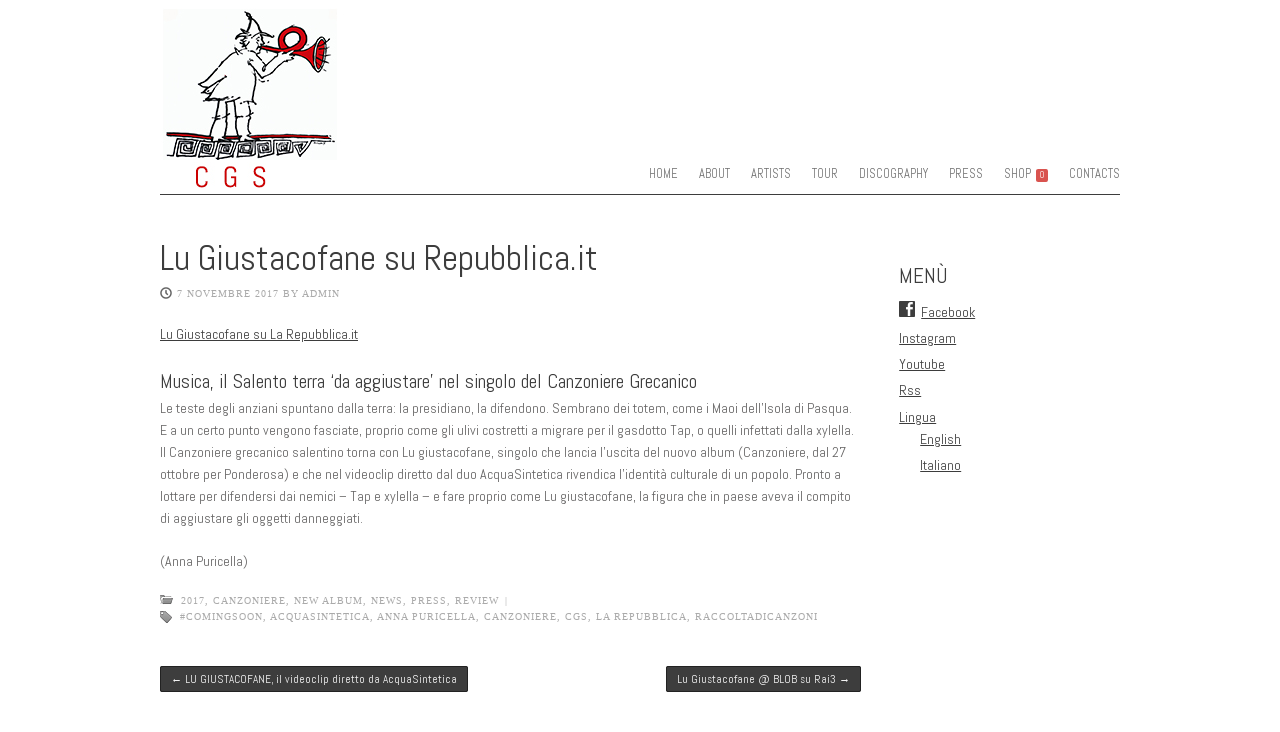

--- FILE ---
content_type: text/html; charset=UTF-8
request_url: https://canzonieregrecanicosalentino.net/lu-giustacofane-su-repubblica-it/
body_size: 9269
content:
<!DOCTYPE html>
<html lang="it-IT">
<head>
<meta charset="UTF-8" />
<meta name="viewport" content="width=device-width" />
<link rel="profile" href="http://gmpg.org/xfn/11" />
<link rel="pingback" href="https://canzonieregrecanicosalentino.net/xmlrpc.php" />

<!--[if lt IE 9]>
<script src="https://canzonieregrecanicosalentino.net/wp-content/themes/albedo%20COPIA/js/html5.js" type="text/javascript"></script>
<![endif]-->

<title>Lu Giustacofane su Repubblica.it &#8211; Canzoniere Grecanico Salentino</title>
<meta name='robots' content='max-image-preview:large' />
<link rel='dns-prefetch' href='//fonts.googleapis.com' />
<link rel="alternate" type="application/rss+xml" title="Canzoniere Grecanico Salentino &raquo; Feed" href="https://canzonieregrecanicosalentino.net/feed/" />
<script type="text/javascript">
/* <![CDATA[ */
window._wpemojiSettings = {"baseUrl":"https:\/\/s.w.org\/images\/core\/emoji\/14.0.0\/72x72\/","ext":".png","svgUrl":"https:\/\/s.w.org\/images\/core\/emoji\/14.0.0\/svg\/","svgExt":".svg","source":{"concatemoji":"https:\/\/canzonieregrecanicosalentino.net\/wp-includes\/js\/wp-emoji-release.min.js?ver=6.4.7"}};
/*! This file is auto-generated */
!function(i,n){var o,s,e;function c(e){try{var t={supportTests:e,timestamp:(new Date).valueOf()};sessionStorage.setItem(o,JSON.stringify(t))}catch(e){}}function p(e,t,n){e.clearRect(0,0,e.canvas.width,e.canvas.height),e.fillText(t,0,0);var t=new Uint32Array(e.getImageData(0,0,e.canvas.width,e.canvas.height).data),r=(e.clearRect(0,0,e.canvas.width,e.canvas.height),e.fillText(n,0,0),new Uint32Array(e.getImageData(0,0,e.canvas.width,e.canvas.height).data));return t.every(function(e,t){return e===r[t]})}function u(e,t,n){switch(t){case"flag":return n(e,"\ud83c\udff3\ufe0f\u200d\u26a7\ufe0f","\ud83c\udff3\ufe0f\u200b\u26a7\ufe0f")?!1:!n(e,"\ud83c\uddfa\ud83c\uddf3","\ud83c\uddfa\u200b\ud83c\uddf3")&&!n(e,"\ud83c\udff4\udb40\udc67\udb40\udc62\udb40\udc65\udb40\udc6e\udb40\udc67\udb40\udc7f","\ud83c\udff4\u200b\udb40\udc67\u200b\udb40\udc62\u200b\udb40\udc65\u200b\udb40\udc6e\u200b\udb40\udc67\u200b\udb40\udc7f");case"emoji":return!n(e,"\ud83e\udef1\ud83c\udffb\u200d\ud83e\udef2\ud83c\udfff","\ud83e\udef1\ud83c\udffb\u200b\ud83e\udef2\ud83c\udfff")}return!1}function f(e,t,n){var r="undefined"!=typeof WorkerGlobalScope&&self instanceof WorkerGlobalScope?new OffscreenCanvas(300,150):i.createElement("canvas"),a=r.getContext("2d",{willReadFrequently:!0}),o=(a.textBaseline="top",a.font="600 32px Arial",{});return e.forEach(function(e){o[e]=t(a,e,n)}),o}function t(e){var t=i.createElement("script");t.src=e,t.defer=!0,i.head.appendChild(t)}"undefined"!=typeof Promise&&(o="wpEmojiSettingsSupports",s=["flag","emoji"],n.supports={everything:!0,everythingExceptFlag:!0},e=new Promise(function(e){i.addEventListener("DOMContentLoaded",e,{once:!0})}),new Promise(function(t){var n=function(){try{var e=JSON.parse(sessionStorage.getItem(o));if("object"==typeof e&&"number"==typeof e.timestamp&&(new Date).valueOf()<e.timestamp+604800&&"object"==typeof e.supportTests)return e.supportTests}catch(e){}return null}();if(!n){if("undefined"!=typeof Worker&&"undefined"!=typeof OffscreenCanvas&&"undefined"!=typeof URL&&URL.createObjectURL&&"undefined"!=typeof Blob)try{var e="postMessage("+f.toString()+"("+[JSON.stringify(s),u.toString(),p.toString()].join(",")+"));",r=new Blob([e],{type:"text/javascript"}),a=new Worker(URL.createObjectURL(r),{name:"wpTestEmojiSupports"});return void(a.onmessage=function(e){c(n=e.data),a.terminate(),t(n)})}catch(e){}c(n=f(s,u,p))}t(n)}).then(function(e){for(var t in e)n.supports[t]=e[t],n.supports.everything=n.supports.everything&&n.supports[t],"flag"!==t&&(n.supports.everythingExceptFlag=n.supports.everythingExceptFlag&&n.supports[t]);n.supports.everythingExceptFlag=n.supports.everythingExceptFlag&&!n.supports.flag,n.DOMReady=!1,n.readyCallback=function(){n.DOMReady=!0}}).then(function(){return e}).then(function(){var e;n.supports.everything||(n.readyCallback(),(e=n.source||{}).concatemoji?t(e.concatemoji):e.wpemoji&&e.twemoji&&(t(e.twemoji),t(e.wpemoji)))}))}((window,document),window._wpemojiSettings);
/* ]]> */
</script>
<style id='wp-emoji-styles-inline-css' type='text/css'>

	img.wp-smiley, img.emoji {
		display: inline !important;
		border: none !important;
		box-shadow: none !important;
		height: 1em !important;
		width: 1em !important;
		margin: 0 0.07em !important;
		vertical-align: -0.1em !important;
		background: none !important;
		padding: 0 !important;
	}
</style>
<link rel='stylesheet' id='wp-block-library-css' href='https://canzonieregrecanicosalentino.net/wp-includes/css/dist/block-library/style.min.css?ver=6.4.7' type='text/css' media='all' />
<style id='classic-theme-styles-inline-css' type='text/css'>
/*! This file is auto-generated */
.wp-block-button__link{color:#fff;background-color:#32373c;border-radius:9999px;box-shadow:none;text-decoration:none;padding:calc(.667em + 2px) calc(1.333em + 2px);font-size:1.125em}.wp-block-file__button{background:#32373c;color:#fff;text-decoration:none}
</style>
<style id='global-styles-inline-css' type='text/css'>
body{--wp--preset--color--black: #000000;--wp--preset--color--cyan-bluish-gray: #abb8c3;--wp--preset--color--white: #ffffff;--wp--preset--color--pale-pink: #f78da7;--wp--preset--color--vivid-red: #cf2e2e;--wp--preset--color--luminous-vivid-orange: #ff6900;--wp--preset--color--luminous-vivid-amber: #fcb900;--wp--preset--color--light-green-cyan: #7bdcb5;--wp--preset--color--vivid-green-cyan: #00d084;--wp--preset--color--pale-cyan-blue: #8ed1fc;--wp--preset--color--vivid-cyan-blue: #0693e3;--wp--preset--color--vivid-purple: #9b51e0;--wp--preset--gradient--vivid-cyan-blue-to-vivid-purple: linear-gradient(135deg,rgba(6,147,227,1) 0%,rgb(155,81,224) 100%);--wp--preset--gradient--light-green-cyan-to-vivid-green-cyan: linear-gradient(135deg,rgb(122,220,180) 0%,rgb(0,208,130) 100%);--wp--preset--gradient--luminous-vivid-amber-to-luminous-vivid-orange: linear-gradient(135deg,rgba(252,185,0,1) 0%,rgba(255,105,0,1) 100%);--wp--preset--gradient--luminous-vivid-orange-to-vivid-red: linear-gradient(135deg,rgba(255,105,0,1) 0%,rgb(207,46,46) 100%);--wp--preset--gradient--very-light-gray-to-cyan-bluish-gray: linear-gradient(135deg,rgb(238,238,238) 0%,rgb(169,184,195) 100%);--wp--preset--gradient--cool-to-warm-spectrum: linear-gradient(135deg,rgb(74,234,220) 0%,rgb(151,120,209) 20%,rgb(207,42,186) 40%,rgb(238,44,130) 60%,rgb(251,105,98) 80%,rgb(254,248,76) 100%);--wp--preset--gradient--blush-light-purple: linear-gradient(135deg,rgb(255,206,236) 0%,rgb(152,150,240) 100%);--wp--preset--gradient--blush-bordeaux: linear-gradient(135deg,rgb(254,205,165) 0%,rgb(254,45,45) 50%,rgb(107,0,62) 100%);--wp--preset--gradient--luminous-dusk: linear-gradient(135deg,rgb(255,203,112) 0%,rgb(199,81,192) 50%,rgb(65,88,208) 100%);--wp--preset--gradient--pale-ocean: linear-gradient(135deg,rgb(255,245,203) 0%,rgb(182,227,212) 50%,rgb(51,167,181) 100%);--wp--preset--gradient--electric-grass: linear-gradient(135deg,rgb(202,248,128) 0%,rgb(113,206,126) 100%);--wp--preset--gradient--midnight: linear-gradient(135deg,rgb(2,3,129) 0%,rgb(40,116,252) 100%);--wp--preset--font-size--small: 13px;--wp--preset--font-size--medium: 20px;--wp--preset--font-size--large: 36px;--wp--preset--font-size--x-large: 42px;--wp--preset--spacing--20: 0.44rem;--wp--preset--spacing--30: 0.67rem;--wp--preset--spacing--40: 1rem;--wp--preset--spacing--50: 1.5rem;--wp--preset--spacing--60: 2.25rem;--wp--preset--spacing--70: 3.38rem;--wp--preset--spacing--80: 5.06rem;--wp--preset--shadow--natural: 6px 6px 9px rgba(0, 0, 0, 0.2);--wp--preset--shadow--deep: 12px 12px 50px rgba(0, 0, 0, 0.4);--wp--preset--shadow--sharp: 6px 6px 0px rgba(0, 0, 0, 0.2);--wp--preset--shadow--outlined: 6px 6px 0px -3px rgba(255, 255, 255, 1), 6px 6px rgba(0, 0, 0, 1);--wp--preset--shadow--crisp: 6px 6px 0px rgba(0, 0, 0, 1);}:where(.is-layout-flex){gap: 0.5em;}:where(.is-layout-grid){gap: 0.5em;}body .is-layout-flow > .alignleft{float: left;margin-inline-start: 0;margin-inline-end: 2em;}body .is-layout-flow > .alignright{float: right;margin-inline-start: 2em;margin-inline-end: 0;}body .is-layout-flow > .aligncenter{margin-left: auto !important;margin-right: auto !important;}body .is-layout-constrained > .alignleft{float: left;margin-inline-start: 0;margin-inline-end: 2em;}body .is-layout-constrained > .alignright{float: right;margin-inline-start: 2em;margin-inline-end: 0;}body .is-layout-constrained > .aligncenter{margin-left: auto !important;margin-right: auto !important;}body .is-layout-constrained > :where(:not(.alignleft):not(.alignright):not(.alignfull)){max-width: var(--wp--style--global--content-size);margin-left: auto !important;margin-right: auto !important;}body .is-layout-constrained > .alignwide{max-width: var(--wp--style--global--wide-size);}body .is-layout-flex{display: flex;}body .is-layout-flex{flex-wrap: wrap;align-items: center;}body .is-layout-flex > *{margin: 0;}body .is-layout-grid{display: grid;}body .is-layout-grid > *{margin: 0;}:where(.wp-block-columns.is-layout-flex){gap: 2em;}:where(.wp-block-columns.is-layout-grid){gap: 2em;}:where(.wp-block-post-template.is-layout-flex){gap: 1.25em;}:where(.wp-block-post-template.is-layout-grid){gap: 1.25em;}.has-black-color{color: var(--wp--preset--color--black) !important;}.has-cyan-bluish-gray-color{color: var(--wp--preset--color--cyan-bluish-gray) !important;}.has-white-color{color: var(--wp--preset--color--white) !important;}.has-pale-pink-color{color: var(--wp--preset--color--pale-pink) !important;}.has-vivid-red-color{color: var(--wp--preset--color--vivid-red) !important;}.has-luminous-vivid-orange-color{color: var(--wp--preset--color--luminous-vivid-orange) !important;}.has-luminous-vivid-amber-color{color: var(--wp--preset--color--luminous-vivid-amber) !important;}.has-light-green-cyan-color{color: var(--wp--preset--color--light-green-cyan) !important;}.has-vivid-green-cyan-color{color: var(--wp--preset--color--vivid-green-cyan) !important;}.has-pale-cyan-blue-color{color: var(--wp--preset--color--pale-cyan-blue) !important;}.has-vivid-cyan-blue-color{color: var(--wp--preset--color--vivid-cyan-blue) !important;}.has-vivid-purple-color{color: var(--wp--preset--color--vivid-purple) !important;}.has-black-background-color{background-color: var(--wp--preset--color--black) !important;}.has-cyan-bluish-gray-background-color{background-color: var(--wp--preset--color--cyan-bluish-gray) !important;}.has-white-background-color{background-color: var(--wp--preset--color--white) !important;}.has-pale-pink-background-color{background-color: var(--wp--preset--color--pale-pink) !important;}.has-vivid-red-background-color{background-color: var(--wp--preset--color--vivid-red) !important;}.has-luminous-vivid-orange-background-color{background-color: var(--wp--preset--color--luminous-vivid-orange) !important;}.has-luminous-vivid-amber-background-color{background-color: var(--wp--preset--color--luminous-vivid-amber) !important;}.has-light-green-cyan-background-color{background-color: var(--wp--preset--color--light-green-cyan) !important;}.has-vivid-green-cyan-background-color{background-color: var(--wp--preset--color--vivid-green-cyan) !important;}.has-pale-cyan-blue-background-color{background-color: var(--wp--preset--color--pale-cyan-blue) !important;}.has-vivid-cyan-blue-background-color{background-color: var(--wp--preset--color--vivid-cyan-blue) !important;}.has-vivid-purple-background-color{background-color: var(--wp--preset--color--vivid-purple) !important;}.has-black-border-color{border-color: var(--wp--preset--color--black) !important;}.has-cyan-bluish-gray-border-color{border-color: var(--wp--preset--color--cyan-bluish-gray) !important;}.has-white-border-color{border-color: var(--wp--preset--color--white) !important;}.has-pale-pink-border-color{border-color: var(--wp--preset--color--pale-pink) !important;}.has-vivid-red-border-color{border-color: var(--wp--preset--color--vivid-red) !important;}.has-luminous-vivid-orange-border-color{border-color: var(--wp--preset--color--luminous-vivid-orange) !important;}.has-luminous-vivid-amber-border-color{border-color: var(--wp--preset--color--luminous-vivid-amber) !important;}.has-light-green-cyan-border-color{border-color: var(--wp--preset--color--light-green-cyan) !important;}.has-vivid-green-cyan-border-color{border-color: var(--wp--preset--color--vivid-green-cyan) !important;}.has-pale-cyan-blue-border-color{border-color: var(--wp--preset--color--pale-cyan-blue) !important;}.has-vivid-cyan-blue-border-color{border-color: var(--wp--preset--color--vivid-cyan-blue) !important;}.has-vivid-purple-border-color{border-color: var(--wp--preset--color--vivid-purple) !important;}.has-vivid-cyan-blue-to-vivid-purple-gradient-background{background: var(--wp--preset--gradient--vivid-cyan-blue-to-vivid-purple) !important;}.has-light-green-cyan-to-vivid-green-cyan-gradient-background{background: var(--wp--preset--gradient--light-green-cyan-to-vivid-green-cyan) !important;}.has-luminous-vivid-amber-to-luminous-vivid-orange-gradient-background{background: var(--wp--preset--gradient--luminous-vivid-amber-to-luminous-vivid-orange) !important;}.has-luminous-vivid-orange-to-vivid-red-gradient-background{background: var(--wp--preset--gradient--luminous-vivid-orange-to-vivid-red) !important;}.has-very-light-gray-to-cyan-bluish-gray-gradient-background{background: var(--wp--preset--gradient--very-light-gray-to-cyan-bluish-gray) !important;}.has-cool-to-warm-spectrum-gradient-background{background: var(--wp--preset--gradient--cool-to-warm-spectrum) !important;}.has-blush-light-purple-gradient-background{background: var(--wp--preset--gradient--blush-light-purple) !important;}.has-blush-bordeaux-gradient-background{background: var(--wp--preset--gradient--blush-bordeaux) !important;}.has-luminous-dusk-gradient-background{background: var(--wp--preset--gradient--luminous-dusk) !important;}.has-pale-ocean-gradient-background{background: var(--wp--preset--gradient--pale-ocean) !important;}.has-electric-grass-gradient-background{background: var(--wp--preset--gradient--electric-grass) !important;}.has-midnight-gradient-background{background: var(--wp--preset--gradient--midnight) !important;}.has-small-font-size{font-size: var(--wp--preset--font-size--small) !important;}.has-medium-font-size{font-size: var(--wp--preset--font-size--medium) !important;}.has-large-font-size{font-size: var(--wp--preset--font-size--large) !important;}.has-x-large-font-size{font-size: var(--wp--preset--font-size--x-large) !important;}
.wp-block-navigation a:where(:not(.wp-element-button)){color: inherit;}
:where(.wp-block-post-template.is-layout-flex){gap: 1.25em;}:where(.wp-block-post-template.is-layout-grid){gap: 1.25em;}
:where(.wp-block-columns.is-layout-flex){gap: 2em;}:where(.wp-block-columns.is-layout-grid){gap: 2em;}
.wp-block-pullquote{font-size: 1.5em;line-height: 1.6;}
</style>
<link rel='stylesheet' id='sell_media_search_form_frontend-css' href='https://canzonieregrecanicosalentino.net/wp-content/plugins/sell-media/gutenberg/css/frontend-index.css?ver=6.4.7' type='text/css' media='all' />
<link rel='stylesheet' id='url-shortify-css' href='https://canzonieregrecanicosalentino.net/wp-content/plugins/url-shortify/lite/dist/styles/url-shortify.css?ver=1.10.6' type='text/css' media='all' />
<link rel='stylesheet' id='style-css' href='https://canzonieregrecanicosalentino.net/wp-content/themes/albedo%20COPIA/style.css?ver=1.3.2.6.1' type='text/css' media='all' />
<link rel='stylesheet' id='flexslider-css' href='https://canzonieregrecanicosalentino.net/wp-content/themes/albedo%20COPIA/js/flexSlider/flexslider.css?ver=6.4.7' type='text/css' media='all' />
<link rel='stylesheet' id='gpp-alt-style-css' href='https://canzonieregrecanicosalentino.net/wp-content/themes/albedo%20COPIA/css/light.css?ver=6.4.7' type='text/css' media='all' />
<link rel='stylesheet' id='gpp-custom-fonts-css' href='https://fonts.googleapis.com/css?family=Abel%3A400&#038;ver=6.4.7' type='text/css' media='all' />
<link rel='stylesheet' id='dashicons-css' href='https://canzonieregrecanicosalentino.net/wp-includes/css/dashicons.min.css?ver=6.4.7' type='text/css' media='all' />
<link rel='stylesheet' id='sell_media-css' href='https://canzonieregrecanicosalentino.net/wp-content/plugins/sell-media/css/sell_media.css?ver=2.5.8.5' type='text/css' media='all' />
<link rel='stylesheet' id='sell_media_style-css' href='https://canzonieregrecanicosalentino.net/wp-content/plugins/sell-media/css/sell_media-light.css?ver=2.5.8.5' type='text/css' media='all' />
<script type="text/javascript" src="https://canzonieregrecanicosalentino.net/wp-includes/js/jquery/jquery.min.js?ver=3.7.1" id="jquery-core-js"></script>
<script type="text/javascript" src="https://canzonieregrecanicosalentino.net/wp-includes/js/jquery/jquery-migrate.min.js?ver=3.4.1" id="jquery-migrate-js"></script>
<script type="text/javascript" id="url-shortify-js-extra">
/* <![CDATA[ */
var usParams = {"ajaxurl":"https:\/\/canzonieregrecanicosalentino.net\/wp-admin\/admin-ajax.php"};
/* ]]> */
</script>
<script type="text/javascript" src="https://canzonieregrecanicosalentino.net/wp-content/plugins/url-shortify/lite/dist/scripts/url-shortify.js?ver=1.10.6" id="url-shortify-js"></script>
<script type="text/javascript" id="albedo_scripts-js-extra">
/* <![CDATA[ */
var albedo = {"ajaxurl":"https:\/\/canzonieregrecanicosalentino.net\/wp-admin\/admin-ajax.php","ajaxnonce":"434cf61bb0"};
/* ]]> */
</script>
<script type="text/javascript" src="https://canzonieregrecanicosalentino.net/wp-content/themes/albedo%20COPIA/js/scripts.js?ver=1.3.2.6.1" id="albedo_scripts-js"></script>
<script type="text/javascript" src="https://canzonieregrecanicosalentino.net/wp-content/themes/albedo%20COPIA/js/jquery.sharrre-1.3.4.min.js?ver=1.3.2.6.1" id="albedo-sharrre-js"></script>
<script type="text/javascript" src="https://canzonieregrecanicosalentino.net/wp-content/plugins/sell-media/js/jquery.cookie.js?ver=2.5.8.5" id="sell_media_jquery_cookie-js"></script>
<script type="text/javascript" id="sell_media-js-extra">
/* <![CDATA[ */
var sell_media = {"ajaxurl":"https:\/\/canzonieregrecanicosalentino.net\/wp-admin\/admin-ajax.php","pluginurl":"https:\/\/canzonieregrecanicosalentino.net\/wp-content\/plugins\/sell-media\/sell-media.php","site_name":"Canzoniere Grecanico Salentino","site_url":"https:\/\/canzonieregrecanicosalentino.net","checkout_url":"https:\/\/canzonieregrecanicosalentino.net\/items-2\/","currency_symbol":"EUR","dashboard_page":"","error":{"email_exists":"Spiacente che l'indirizzo email esiste gi\u00e0 o non \u00e8 valido"},"sandbox":"","paypal_email":"cgsitaly@gmail.com","thanks_page":"https:\/\/canzonieregrecanicosalentino.net\/items-2\/","listener_url":"https:\/\/canzonieregrecanicosalentino.net\/index.php?sell_media-listener=IPN","added_to_cart":"Aggiunto! <a href='https:\/\/canzonieregrecanicosalentino.net\/items-2\/' class='cart'>Checkout adesso<\/a>!","cart_labels":{"name":"Nome","size":"Dimensioni foto in pixel","license":"Liberatoria","price":"Immagine originale","qty":"Qt.","sub_total":"Totale parziale"},"cart_style":"table","tax":"0","tax_display":"exclusive","shipping":"2","cart_error":"Si \u00e8 verificato un errore durante il caricamento dei dati nel carrello. Si prega di contattare il proprietario del sito.","checkout_text":"Checkout Adesso","checkout_wait_text":"Attendi prego...","remove_text":"Rimuovi","save_text":"Metti nel Visore","currencies":{"USD":{"name":"USD","title":"Dollaro USA (&#36;)","symbol":"&#36;"},"EUR":{"name":"EUR","title":"EURO  (&euro;)","symbol":"&euro;"},"GBP":{"name":"GBP","title":"Sterlina (&pound;)","symbol":"&pound;"},"AUD":{"name":"AUD","title":"Dollaro Australiano (&#36;)","symbol":"&#36;"},"BRL":{"name":"BRL","title":"Real Brasile","symbol":"R&#36;"},"CAD":{"name":"CAD","title":"Dollaro Canadese (&#36;)","symbol":"&#36;"},"CZK":{"name":"CZK","title":"Corona ceca (&#75;&#269;)","symbol":"&#75;&#269;"},"DKK":{"name":"DKK","title":"Corona danese","symbol":"DKK"},"HKD":{"name":"HKD","title":"Dollaro di Hong Kong (&#36;)","symbol":"&#36;"},"HUF":{"name":"HUF","title":"Fiorino ungherese","symbol":"HUF"},"ILS":{"name":"ILS","title":"Shekel israeliano","symbol":"ILS"},"JPY":{"name":"JPY","title":"Yen Giapponese (&yen;)","symbol":"&yen;"},"MYR":{"name":"MYR","title":"Ringgit malese","symbol":"RM"},"MXN":{"name":"MXN","title":"Peso Messicano(&#36;)","symbol":"&#36;"},"NZD":{"name":"NZD","title":"Dollaro Neozelandese (&#36;)","symbol":"&#36;"},"NOK":{"name":"NOK","title":"Corona norvegese","symbol":"kr"},"PHP":{"name":"PHP","title":"Peso filippino","symbol":"PHP"},"PLN":{"name":"PLN","title":"Zloty polacco","symbol":"PLN"},"RUB":{"name":"RUB","title":"Russian Ruble (&#x20bd;)","symbol":"&#x20bd;"},"SGD":{"name":"SGD","title":"Dollaro di Singapore (&#36;)","symbol":"&#36;"},"SEK":{"name":"SEK","title":"Corona Svedese","symbol":"SEK"},"CHF":{"name":"CHF","title":"Franco Svizzero","symbol":"CHF"},"TWD":{"name":"TWD","title":"Nuovo Dollaro di Taiwan","symbol":"TWD"},"THB":{"name":"THB","title":"Baht thailandese","symbol":"THB"},"TRY":{"name":"TRY","title":"Lira Turca (TRY)","symbol":"TL"},"ZAR":{"name":"ZAR","title":"South African rand (R)","symbol":"R"}},"thumbnail_layout":"sell-media-three-col","_nonce":"6685eee5c8"};
var sell_media_paypal_obj = {"paypal_nonce":"f7b5e27bd6"};
/* ]]> */
</script>
<script type="text/javascript" src="https://canzonieregrecanicosalentino.net/wp-content/plugins/sell-media/js/sell_media.js?ver=2.5.8.5" id="sell_media-js"></script>
<link rel="https://api.w.org/" href="https://canzonieregrecanicosalentino.net/wp-json/" /><link rel="alternate" type="application/json" href="https://canzonieregrecanicosalentino.net/wp-json/wp/v2/posts/2761" /><link rel="EditURI" type="application/rsd+xml" title="RSD" href="https://canzonieregrecanicosalentino.net/xmlrpc.php?rsd" />
<meta name="generator" content="WordPress 6.4.7" />
<link rel='shortlink' href='https://canzonieregrecanicosalentino.net/?p=2761' />
<link rel="alternate" type="application/json+oembed" href="https://canzonieregrecanicosalentino.net/wp-json/oembed/1.0/embed?url=https%3A%2F%2Fcanzonieregrecanicosalentino.net%2Flu-giustacofane-su-repubblica-it%2F" />
<link rel="alternate" type="text/xml+oembed" href="https://canzonieregrecanicosalentino.net/wp-json/oembed/1.0/embed?url=https%3A%2F%2Fcanzonieregrecanicosalentino.net%2Flu-giustacofane-su-repubblica-it%2F&#038;format=xml" />
<meta name="generator" content="Sell Media v2.5.8.5" />
    <style type="text/css">
.qtranxs_flag_en {background-image: url(https://canzonieregrecanicosalentino.net/wp-content/plugins/qtranslate/flags/gb.png); background-repeat: no-repeat;}
.qtranxs_flag_it {background-image: url(https://canzonieregrecanicosalentino.net/wp-content/plugins/qtranslate/flags/it.png); background-repeat: no-repeat;}
</style>
<link hreflang="en" href="https://canzonieregrecanicosalentino.net/lu-giustacofane-su-repubblica-it/?lang=en" rel="alternate" />
<link hreflang="it" href="https://canzonieregrecanicosalentino.net/lu-giustacofane-su-repubblica-it/?lang=it" rel="alternate" />
<link hreflang="x-default" href="https://canzonieregrecanicosalentino.net/lu-giustacofane-su-repubblica-it/" rel="alternate" />
<meta name="generator" content="qTranslate-X 3.4.6.8" />
<link rel="shortcut icon" href="https://canzonieregrecanicosalentino.net/wp-content/uploads/2015/12/new-omino2-.jpg" />
<!-- BeginHeader --><link rel="stylesheet" type="text/css" href="https://fonts.googleapis.com/css?family=Abel:400" /><!-- EndHeader -->
<meta name="ps_configurator" content="thmNm=Albedo;thmVsn=1.3.2.6.1;thmFmly=albedo COPIA;hd_bgn=BeginHeader;hd_end=EndHeader;ft_bgn=BeginFooter;ft_end=EndFooter;scptInc=https://ajax.googleapis.com/ajax/libs/jquery/1.7.2/jquery.min.js;scptInc=//html5shiv.googlecode.com/svn/trunk/html5.js;scptInc=https://canzonieregrecanicosalentino.net/wp-content/themes/albedo%20COPIA/js/small-menu.js;lnkInc=https://canzonieregrecanicosalentino.net/wp-content/themes/albedo%20COPIA/style.css;lnkInc=https://canzonieregrecanicosalentino.net/wp-content/themes/albedo%20COPIA/css/light.css" />
<link rel="canonical" href="https://canzonieregrecanicosalentino.net/lu-giustacofane-su-repubblica-it/" />
<!-- BeginHeader --><style type="text/css">h1, h2, h3, h4, h5, h6, ul.menu li a { font-family: 'Abel'; }body, p, textarea, input, h2.site-description { font-family: 'Abel'; }</style><!-- EndHeader --><!-- BeginHeader --><style type="text/css">
#commentform {
display: none;
}
#respond h3 {
display: none;
}
body {
background: white;
}

.home-slide-title { 
margin-top: -76px;
color: white;
}

</style><!-- EndHeader --><style>.shorten_url { 
	   padding: 10px 10px 10px 10px ; 
	   border: 1px solid #AAAAAA ; 
	   background-color: #EEEEEE ;
}</style></head>

<body class="post-template-default single single-post postid-2761 single-format-standard sell-media-single-two-col theme-albedo browser-chrome has-sidebar">
<!-- BeginHeader -->
<div id="page" class="hfeed site container">
        <header id="masthead" class="site-header" role="banner">
        <hgroup>
                        <div class="clear"></div>
            <span class="underline logo-underline">
                <h1 class="site-title">
                    <a href="https://canzonieregrecanicosalentino.net/" title="Canzoniere Grecanico Salentino" rel="home">
                                                <img class="sitetitle" src="https://canzonieregrecanicosalentino.net/wp-content/uploads/2019/05/Senza-titolo-2.6.png" alt="Canzoniere Grecanico Salentino" />
                                            </a>
                </h1>
            </span>
            <div class="clear"></div>
            <nav role="navigation" class="site-navigation main-navigation">
                <h1 class="assistive-text">Menu</h1>
                <div class="assistive-text skip-link"><a href="#content" title="Skip to content">Skip to content</a></div>

                <div class="menu-menu-principale-container"><ul id="menu-menu-principale" class="menu"><li id="menu-item-54" class="menu-item menu-item-type-custom menu-item-object-custom menu-item-home menu-item-54"><a href="https://canzonieregrecanicosalentino.net/">HOME</a></li>
<li id="menu-item-53" class="menu-item menu-item-type-post_type menu-item-object-page menu-item-53"><a href="https://canzonieregrecanicosalentino.net/about/">ABOUT</a></li>
<li id="menu-item-2274" class="menu-item menu-item-type-taxonomy menu-item-object-pcategory menu-item-2274"><a href="https://canzonieregrecanicosalentino.net/pcategory/artists/">ARTISTS</a></li>
<li id="menu-item-87" class="menu-item menu-item-type-post_type menu-item-object-page menu-item-87"><a href="https://canzonieregrecanicosalentino.net/tour/">TOUR</a></li>
<li id="menu-item-52" class="menu-item menu-item-type-post_type menu-item-object-page menu-item-52"><a href="https://canzonieregrecanicosalentino.net/discography/">DISCOGRAPHY</a></li>
<li id="menu-item-93" class="menu-item menu-item-type-post_type menu-item-object-page menu-item-93"><a href="https://canzonieregrecanicosalentino.net/press/">PRESS</a></li>
<li id="menu-item-169" class="menu-item menu-item-type-post_type menu-item-object-page menu-item-169 checkout-qty"><a href="https://canzonieregrecanicosalentino.net/items-2/">SHOP</a></li>
<li id="menu-item-50" class="menu-item menu-item-type-post_type menu-item-object-page menu-item-50"><a href="https://canzonieregrecanicosalentino.net/contact/">CONTACTS</a></li>
</ul></div>            </nav>

        </hgroup>

    </header><!-- #masthead .site-header -->

    <div id="main">
    <!-- EndHeader -->	<div id="primary" class="site-content">
		<div id="content" role="main">
		
			
<article id="post-2761" class="post-2761 post type-post status-publish format-standard has-post-thumbnail hentry category-238 category-canzoniere category-new-album category-news category-press1 category-review tag-comingsoon tag-acquasintetica tag-anna-puricella tag-canzoniere tag-cgs tag-la-repubblica tag-raccoltadicanzoni 2017 canzoniere new-album news press1 review">
	<header class="entry-header">
		<h1 class="entry-title"><a href="https://canzonieregrecanicosalentino.net/lu-giustacofane-su-repubblica-it/" title="Permalink to Lu Giustacofane su Repubblica.it" rel="bookmark">Lu Giustacofane su Repubblica.it</a></h1>

				<div class="entry-meta">
			<span class="time-icon"></span><a href="https://canzonieregrecanicosalentino.net/lu-giustacofane-su-repubblica-it/" title="16:20" rel="bookmark"><time class="entry-date" datetime="2017-11-07T16:20:13+00:00" pubdate> 7 novembre 2017</time></a><span class="byline"> by <span class="author vcard"><a class="url fn n" href="https://canzonieregrecanicosalentino.net/author/admin/" title="View all posts by admin" rel="author">admin</a></span></span>		</div><!-- .entry-meta -->
			</header><!-- .entry-header -->

		<div class="entry-content">
		<p><a href="http://video.repubblica.it/edizione/bari/musica-il-salento-terra-da-aggiustare-nel-singolo-del-canzoniere-grecanico/285979/286600" target="_blank" rel="noopener">Lu Giustacofane su La Repubblica.it</a></p>
<h3></h3>
<h3>Musica, il Salento terra &#8216;da aggiustare&#8217; nel singolo del Canzoniere Grecanico</h3>
<p>Le teste degli anziani spuntano dalla terra: la presidiano, la difendono. Sembrano dei totem, come i Maoi dell&#8217;Isola di Pasqua. E a un certo punto vengono fasciate, proprio come gli ulivi costretti a migrare per il gasdotto Tap, o quelli infettati dalla xylella. Il Canzoniere grecanico salentino torna con Lu giustacofane, singolo che lancia l&#8217;uscita del nuovo album (Canzoniere, dal 27 ottobre per Ponderosa) e che nel videoclip diretto dal duo AcquaSintetica rivendica l&#8217;identità culturale di un popolo. Pronto a lottare per difendersi dai nemici &#8211; Tap e xylella &#8211; e fare proprio come Lu giustacofane, la figura che in paese aveva il compito di aggiustare gli oggetti danneggiati.</p>
<p>(Anna Puricella)</p>
			</div><!-- .entry-content -->
	
	<footer class="entry-meta">
								<span class="cat-links">
				<span class="cat-icon"></span> <a href="https://canzonieregrecanicosalentino.net/archive/2017/" rel="category tag">2017</a>, <a href="https://canzonieregrecanicosalentino.net/archive/canzoniere/" rel="category tag">Canzoniere</a>, <a href="https://canzonieregrecanicosalentino.net/archive/new-album/" rel="category tag">New Album</a>, <a href="https://canzonieregrecanicosalentino.net/archive/news/" rel="category tag">News</a>, <a href="https://canzonieregrecanicosalentino.net/archive/press1/" rel="category tag">Press</a>, <a href="https://canzonieregrecanicosalentino.net/archive/review/" rel="category tag">Review</a>			</span>
			
						<span class="sep"> | </span>
			<span class="tag-links">
				<span class="tag-icon"></span> <a href="https://canzonieregrecanicosalentino.net/archive/comingsoon/" rel="tag">#comingsoon</a>, <a href="https://canzonieregrecanicosalentino.net/archive/acquasintetica/" rel="tag">acquasintetica</a>, <a href="https://canzonieregrecanicosalentino.net/archive/anna-puricella/" rel="tag">anna puricella</a>, <a href="https://canzonieregrecanicosalentino.net/archive/canzoniere/" rel="tag">canzoniere</a>, <a href="https://canzonieregrecanicosalentino.net/archive/cgs/" rel="tag">CGS</a>, <a href="https://canzonieregrecanicosalentino.net/archive/la-repubblica/" rel="tag">La Repubblica</a>, <a href="https://canzonieregrecanicosalentino.net/archive/raccoltadicanzoni/" rel="tag">raccoltadicanzoni</a>			</span>
					
		
			</footer><!-- #entry-meta -->
</article><!-- #post-2761 -->

			    <nav role="navigation" id="nav-below" class="site-navigation post-navigation">
        <h1 class="assistive-text">Post navigation</h1>

    
        <div class="nav-previous"><a href="https://canzonieregrecanicosalentino.net/lu-giustacofane-il-videoclip-diretto-da-acquasintetica/" rel="prev"><span class="meta-nav">&larr;</span> LU GIUSTACOFANE, il videoclip diretto da AcquaSintetica</a></div>        <div class="nav-next"><a href="https://canzonieregrecanicosalentino.net/lu-giustacofane-blob-su-rai3/" rel="next">Lu Giustacofane @ BLOB su Rai3 <span class="meta-nav">&rarr;</span></a></div>
    
    </nav><!-- #nav-below -->
    
			
		
		</div><!-- #content -->
	</div><!-- #primary .site-content -->

					<section id="secondary" class="widget-area" role="complementary">
			<aside id="sidebar" class="widget">
				<aside id="nav_menu-2" class="widget widget_nav_menu"><h3 class="widget-title">Menù</h3><div class="menu-top-menu-container"><ul id="menu-top-menu" class="menu"><li id="menu-item-507" class="facebook menu-item menu-item-type-custom menu-item-object-custom menu-item-507"><a href="http://www.facebook.com/canzonieregs">Facebook</a></li>
<li id="menu-item-508" class="instagram menu-item menu-item-type-custom menu-item-object-custom menu-item-508"><a href="http://www.instagram.com/cgs_canzoniere">Instagram</a></li>
<li id="menu-item-513" class="Youtube menu-item menu-item-type-custom menu-item-object-custom menu-item-513"><a href="http://www.youtube.com/c/CanzoniereGrecanicoSalentino">Youtube</a></li>
<li id="menu-item-509" class="rss menu-item menu-item-type-custom menu-item-object-custom menu-item-509"><a href="https://canzonieregrecanicosalentino.net/feed/">Rss</a></li>
<li id="menu-item-495" class="qtranxs-lang-menu qtranxs-lang-menu-it menu-item menu-item-type-custom menu-item-object-custom menu-item-has-children menu-item-495"><a title="Italiano" href="#">Lingua</a>
<ul class="sub-menu">
	<li id="menu-item-514" class="qtranxs-lang-menu-item qtranxs-lang-menu-item-en menu-item menu-item-type-custom menu-item-object-custom menu-item-514"><a title="English" href="https://canzonieregrecanicosalentino.net/lu-giustacofane-su-repubblica-it/?lang=en">English</a></li>
	<li id="menu-item-515" class="qtranxs-lang-menu-item qtranxs-lang-menu-item-it menu-item menu-item-type-custom menu-item-object-custom menu-item-515"><a title="Italiano" href="https://canzonieregrecanicosalentino.net/lu-giustacofane-su-repubblica-it/?lang=it">Italiano</a></li>
</ul>
</li>
</ul></div></aside>			</aside>
		</section><!-- #secondary .widget-area -->
			    <!-- BeginFooter -->
	</div><!-- #main -->
	</div><!-- #page .hfeed .site -->

	<div id="footer-wrap">

	<footer id="colophon" class="site-footer container" role="contentinfo">
                    <div id="footer-widgets" class="three">
                                                    <aside id="widget-2" class="widget-2">
                        <div class="widget"><h3 class="widget-title"><span>&#8211;</span></h3>			<div class="textwidget"><p>Ponderosa Music and Art<br />
Concerts, Label and Booking<br />
+39 02 48194128<br />
giuseppe@ponderosa.it</p>
</div>
		</div>                    </aside>
                                                    <aside id="widget-3" class="widget-3">
                        <div class="widget">			<div class="textwidget"></div>
		</div>                    </aside>
                				                    <aside id="widget-4" class="widget4">
                        <div class="widget"><h3 class="widget-title"><span>Follow us</span></h3><div class="menu-footer-menu-2-container"><ul id="menu-footer-menu-2" class="menu"><li id="menu-item-2163" class="menu-item menu-item-type-custom menu-item-object-custom menu-item-2163"><a href="https://www.facebook.com/canzonieregs">facebook</a></li>
<li id="menu-item-2164" class="menu-item menu-item-type-custom menu-item-object-custom menu-item-2164"><a href="https://twitter.com/canzonieregs">twitter</a></li>
<li id="menu-item-2166" class="menu-item menu-item-type-custom menu-item-object-custom menu-item-2166"><a href="http://www.instagram.com/cgs_canzoniere">instagram</a></li>
<li id="menu-item-2165" class="menu-item menu-item-type-custom menu-item-object-custom menu-item-2165"><a href="http://www.youtube.com/c/CanzoniereGrecanicoSalentino">youtube</a></li>
<li id="menu-item-2167" class="menu-item menu-item-type-custom menu-item-object-custom menu-item-2167"><a href="https://vimeo.com/canzonieregrecanicos">vimeo</a></li>
<li id="menu-item-2168" class="menu-item menu-item-type-custom menu-item-object-custom menu-item-2168"><a href="https://soundcloud.com/canzoniere-g-s">soundcloud</a></li>
</ul></div></div>                    </aside>
                            </div><!-- end #footer-widgets -->
        
		<div class="site-info">
						<a href="http://wordpress.org/" title="A Semantic Personal Publishing Platform" rel="generator">Powered by WordPress</a>
			<span class="sep"> | </span>
			Theme: <a href="http://www.canzonieregrecanicosalentino.net/" title="Albedo WordPress Theme">Copyright © 2015 Canzoniere Grecanico Salentino </a> by <a href="http://www.canzonieregrecanicosalentino.net/">- P.I. 04159750753</a>.		</div><!-- .site-info -->
	</footer><!-- .site-footer .site-footer -->
	</div><!-- #footer-wrap -->
    <!-- EndFooter -->

			<div id="sell-media-dialog-box" class="sell-media-dialog-box">
				<div id="sell-media-dialog-box-target">
				<a href="javascript:void(0);" class="sell-media-dialog-box-prev sell-media-dialog-box-arrow"><span class="dashicons dashicons-arrow-left-alt2"></span></a>
					<div class="sell-media-dialog-box-content">
					</div>
				<a href="javascript:void(0);" class="sell-media-dialog-box-next sell-media-dialog-box-arrow"><span class="dashicons dashicons-arrow-right-alt2"></span></a>
				</div>
				<span class="close">&times;</span>
			</div>
				<style>
			:root {
				-webkit-user-select: none;
				-webkit-touch-callout: none;
				-ms-user-select: none;
				-moz-user-select: none;
				user-select: none;
			}
		</style>
		<script type="text/javascript">
			/*<![CDATA[*/
			document.oncontextmenu = function(event) {
				if (event.target.tagName != 'INPUT' && event.target.tagName != 'TEXTAREA') {
					event.preventDefault();
				}
			};
			document.ondragstart = function() {
				if (event.target.tagName != 'INPUT' && event.target.tagName != 'TEXTAREA') {
					event.preventDefault();
				}
			};
			/*]]>*/
		</script>
		<script type="text/javascript" src="https://canzonieregrecanicosalentino.net/wp-content/themes/albedo%20COPIA/js/small-menu.js?ver=1.3.2.6.1" id="small-menu-js"></script>

</body>
</html>

--- FILE ---
content_type: text/css
request_url: https://canzonieregrecanicosalentino.net/wp-content/themes/albedo%20COPIA/style.css?ver=1.3.2.6.1
body_size: 9043
content:
/*
Theme Name: Albedo
Theme URI: http://graphpaperpress.com/themes/albedo/
Author: Graph Paper Press
Author URI: http://graphpaperpress.com/
Description: A theme to showcase your photographs
Version: 1.3.2.6.1
License: GNU General Public License, V2
License URI: license.txt
Text Domain: albedo
Domain Path: /languages/
Tags: two-columns, custom-menu, sticky-post, post-formats
*/

/* =Reset
-------------------------------------------------------------- */

html, body, div, span, applet, object, iframe,
h1, h2, h3, h4, h5, h6, p, blockquote, pre,
a, abbr, acronym, address, big, cite, code,
del, dfn, em, font, ins, kbd, q, s, samp,
small, strike, strong, sub, sup, tt, var,
dl, dt, dd, ol, ul, li,
fieldset, form, label, legend,
table, caption, tbody, tfoot, thead, tr, th, td {
    border: 0;
    font-family: inherit;
    font-size: 100%;
    font-style: inherit;
    font-weight: inherit;
    margin: 0;
    outline: 0;
    padding: 0;
    vertical-align: baseline;
    word-wrap: break-word;
}
html {
    font-size: 62.5%; /* Corrects text resizing oddly in IE6/7 when body font-size is set using em units http://clagnut.com/blog/348/#c790 */
    overflow-y: scroll; /* Keeps page centred in all browsers regardless of content height */
    -webkit-text-size-adjust: 100%; /* Prevents iOS text size adjust after orientation change, without disabling user zoom */
    -ms-text-size-adjust: 100%; /* www.456bereastreet.com/archive/201012/controlling_text_size_in_safari_for_ios_without_disabling_user_zoom/ */
}
body {
    background: #fdfdfd;
}
article,
aside,
details,
figcaption,
figure,
footer,
header,
hgroup,
nav,
section {
    display: block;
}
ol, ul {
    list-style: none;
}
table {/* tables still need 'cellspacing="0"' in the markup */
border-collapse: separate;
border-spacing: 0;
}
caption, th, td {
    font-weight: normal;
    text-align: left;
}
blockquote:before, blockquote:after,
q:before, q:after {
    content: "";
}
blockquote, q {
    quotes: "" "";
}
a:focus {
    outline: thin dotted;
}
a:hover,
a:active {/* Improves readability when focused and also mouse hovered in all browsers people.opera.com/patrickl/experiments/keyboard/test */
    outline: 0;
}
a img {
    border: 0;
}
nav {
    position: relative;
    /* clear: both; */
}

/* =Global
----------------------------------------------- */

body,
button,
input,
select,
textarea {
    color: #656464;
    font-family: Helvetica, sans-serif;
    font-size: 14px;
    font-size: 1.4rem;
    line-height: 1.6;
}

/* Headings */
h1,h2,h3,h4,h5,h6 {
    clear: both;
    font-family: 'Open Sans Condensed', sans-serif;
}
h1 {
    font-size: 2em;
}
h2 {
    font-size: 1.8em;
}
h3 {
    font-size: 1.4em;
}
h4 {
    font-size: 1.2em;
}
h5 {
    font-size: 1em;
}
h6 {
    font-size: 0.8em;
}
hr {
    border: 0;
    height: 1px;
    margin-bottom: 1.5em;
}

/* Text elements */
p {
    margin-bottom: 1.5em;
}
ul {
    list-style: disc;
}
ol {
    list-style: decimal;
    margin-left:1.5em;
}
ul ul, ol ol, ul ol, ol ul {
    margin-bottom: 0;
    margin-left: 1.5em;
}
dt {
    font-weight: bold;
}
dd {
    margin: 0 1.5em 1.5em;
}
b, strong {
    font-weight: bold;
}
dfn, cite, em, i {
    font-style: italic;
}
blockquote {
    margin: 0 1.5em;
}
address {
    margin: 0 0 1.5em;
}
pre {
    background: #eee;
    font-family: "Courier 10 Pitch", Courier, monospace;
    font-size: 15px;
    font-size: 1.5rem;
    line-height: 1.6;
    margin-bottom: 1.6em;
    padding: 1.6em;
    overflow: auto;
    max-width: 100%;
}
code, kbd, tt, var {
    font: 15px Monaco, Consolas, "Andale Mono", "DejaVu Sans Mono", monospace;
}
abbr, acronym {
    border-bottom: 1px dotted #666;
    cursor: help;
}
mark, ins {
    background: #fff9c0;
    text-decoration: none;
}
sup,
sub {
    font-size: 75%;
    height: 0;
    line-height: 0;
    position: relative;
    vertical-align: baseline;
}
sup {
    bottom: 1ex;
}
sub {
    top: .5ex;
}
small {
    font-size: 75%;
}
big {
    font-size: 125%;
}
figure {
    margin: 0;
}
table {
    margin: 0 0 1.5em;
    width: 100%;
}
th {
    font-weight: bold;
}
button,
input,
select,
textarea {
    font-size: 100%; /* Corrects font size not being inherited in all browsers */
    margin: 0; /* Addresses margins set differently in IE6/7, F3/4, S5, Chrome */
    vertical-align: baseline; /* Improves appearance and consistency in all browsers */
    *vertical-align: middle; /* Improves appearance and consistency in all browsers */
}
button,
input {
    line-height: normal; /* Addresses FF3/4 setting line-height using !important in the UA stylesheet */
    *overflow: visible; /* Corrects inner spacing displayed oddly in IE6/7 */
}
button,
html input[type="button"],
input[type="reset"],
input[type="submit"] {
    border: 1px solid #ccc;
    border-color: #ccc #ccc #bbb #ccc;
    border-radius: 3px;
    background: #fafafa; /* Old browsers */
    background: -moz-linear-gradient(top, #fafafa 60%, #e6e6e6 100%); /* FF3.6+ */
    background: -webkit-gradient(linear, left top, left bottom, color-stop(60%,#fafafa), color-stop(100%,#e6e6e6)); /* Chrome,Safari4+ */
    background: -webkit-linear-gradient(top, #fafafa 60%,#e6e6e6 100%); /* Chrome10+,Safari5.1+ */
    background: -o-linear-gradient(top, #fafafa 60%,#e6e6e6 100%); /* Opera 11.10+ */
    background: -ms-linear-gradient(top, #fafafa 60%,#e6e6e6 100%); /* IE10+ */
    background: linear-gradient(top, #fafafa 60%,#e6e6e6 100%); /* W3C */
    filter: progid:DXImageTransform.Microsoft.gradient( startColorstr='#fafafa', endColorstr='#e6e6e6',GradientType=0 ); /* IE6-9 */
    box-shadow: inset 0 2px 1px #fff;
    color: rgba(0,0,0,.8);
    cursor: pointer; /* Improves usability and consistency of cursor style between image-type 'input' and others */
    -webkit-appearance: button; /* Corrects inability to style clickable 'input' types in iOS */
    font-size: 12px;
    font-size: 1.4rem;
    padding: 1.12em 1.5em .88em;
    text-shadow: 0 1px 0 rgba(255,255,255,.5);
}
button:hover,
html input[type="button"]:hover,
input[type="reset"]:hover,
input[type="submit"]:hover {
    background: #f5f5f5; /* Old browsers */
    background: -moz-linear-gradient(top, #f5f5f5 60%, #dcdcdc 100%); /* FF3.6+ */
    background: -webkit-gradient(linear, left top, left bottom, color-stop(60%,#f5f5f5), color-stop(100%,#dcdcdc)); /* Chrome,Safari4+ */
    background: -webkit-linear-gradient(top, #f5f5f5 60%,#dcdcdc 100%); /* Chrome10+,Safari5.1+ */
    background: -o-linear-gradient(top, #f5f5f5 60%,#dcdcdc 100%); /* Opera 11.10+ */
    background: -ms-linear-gradient(top, #f5f5f5 60%,#dcdcdc 100%); /* IE10+ */
    background: linear-gradient(top, #f5f5f5 60%,#dcdcdc 100%); /* W3C */
    filter: progid:DXImageTransform.Microsoft.gradient( startColorstr='#f5f5f5', endColorstr='#dcdcdc',GradientType=0 ); /* IE6-9 */
    border-color: #bbb #bbb #aaa #bbb;
}
button:focus,
html input[type="button"]:focus,
input[type="reset"]:focus,
input[type="submit"]:focus,
button:active,
html input[type="button"]:active,
input[type="reset"]:active,
input[type="submit"]:active {
    border-color: #aaa #bbb #bbb #bbb;
    box-shadow: inset 0 2px 3px rgba(0,0,0,.15);
    box-shadow: inset 0 2px 2px rgba(0,0,0,.15);
}
input[type="checkbox"],
input[type="radio"] {
    box-sizing: border-box; /* Addresses box sizing set to content-box in IE8/9 */
    padding: 0; /* Addresses excess padding in IE8/9 */
}
input[type="search"] {
    -webkit-appearance: textfield; /* Addresses appearance set to searchfield in S5, Chrome */
    -moz-box-sizing: content-box;
    -webkit-box-sizing: content-box; /* Addresses box sizing set to border-box in S5, Chrome (include -moz to future-proof) */
    box-sizing: content-box;
}
input[type="search"]::-webkit-search-decoration {/* Corrects inner padding displayed oddly in S5, Chrome on OSX */
    -webkit-appearance: none;
}
button::-moz-focus-inner,
input::-moz-focus-inner {/* Corrects inner padding and border displayed oddly in FF3/4 www.sitepen.com/blog/2008/05/14/the-devils-in-the-details-fixing-dojos-toolbar-buttons/ */
    border: 0;
    padding: 0;
}
input[type=text],
textarea {
    color: #666;
    border: 1px solid #ccc;
    border-radius: 3px;
}
input[type=text]:focus,
textarea:focus {
    color: #111;
}
input[type=text] {
    padding: 3px;
}
textarea {
    overflow: auto; /* Removes default vertical scrollbar in IE6/7/8/9 */
    padding-left: 3px;
    vertical-align: top; /* Improves readability and alignment in all browsers */
    width: 98%;
}

/* Links */
a {
    text-decoration: underline;
}
a:visited {
}
a:hover,
a:focus,
a:active {

}

/* Alignment */
.alignleft {
    display: inline;
    float: left;
    margin-right: 1.5em;
    margin-bottom:1.5em;
}
.alignright {
    display: inline;
    float: right;
    margin-left: 1.5em;
    margin-bottom:1.5em;
}
.aligncenter {
    clear: both;
    display: block;
    margin: 0 auto;
}

/* Text meant only for screen readers */
.assistive-text {
    clip: rect(1px 1px 1px 1px); /* IE6, IE7 */
    clip: rect(1px, 1px, 1px, 1px);
    position: absolute !important;
}


/* =Layout
----------------------------------------------- */

.site {
    width: 90%;
    margin: 1em auto;
}
.site-header, .site-content, .site-footer {
    clear: both;
    margin: 2em auto;
    width: 100%;
}
.site-header {
    margin: 0 auto;
}
.widget-area {
    overflow: hidden;
}

#sidebar ul#recentcomments li {
    margin-bottom:0.6em;
}
/* has sidebar */
.has-sidebar .site-content {
    float: left;
    margin: 0 -25% 0 0;
}
.has-sidebar #content {
    margin: 0;
    float:left;
    width:73%;
}
.has-sidebar .widget-area {
    float: right;
    width: 25%;
}
body.home #content, body.blog #content {
    margin: 0;
    max-width:100%;
}

body.home .site-content {
    float: left;
    margin: 0;
}

#primary img {
    max-width: 100%;
    height: auto;
}
.container {
    position: relative;
    width: 960px;
    margin: 0 auto;
}
body.has-sidebar .widget-area {
    width: 100%;
    float: left;
}
h1.site-title {
    font-size: 2.7em;
    margin-bottom: 0px;
    line-height: 1em;
}
span.underline {
    width: 100%;
    float: left;
    margin-bottom: 1em;
}
span.logo-underline {
    margin-bottom: 0;
}
.entry-header {
    float: left;
    width: 100%;
}
.entry-content a {
    text-decoration: underline;
}
h1.entry-title {
    text-align: center;
    font-size: 2.5em;
    margin: 0.5em 0 0 0;
}
h1.entry-title {
    margin-top:1em;
    text-align:left;
}
.single-portfolio h1.entry-title {
    margin-top:0.5em;
}
.has-sidebar h1.entry-title {
    text-align: left;
}
.single-portfolio h1.entry-title {
    text-align: center;
}
.portfolio h2.entry-title {
    text-align: center;
    margin: 0;
    font-size: 2em;
}
h1.site-title a {
    text-decoration: none;


}
h1.entry-title a, h2.entry-title a {
    text-decoration: none;
}
h2.section-title, #homewidgets h3.widget-title {
    font-size: 1.8em;
    margin-bottom: 0px;
    line-height: 1.5em;
    text-transform: uppercase;
    float: left;

}
.post-format-content {
    float: left;
    max-width:100%;
    width:100%;
}
.cat-links, .sep, .comments-link, .tag-links {
    float: left;
}
.sep {
    margin: 0 6px;
}
#footer-wrap {
    width: 100%;
    height: auto;
}
a.readmore {
    text-transform: uppercase;
    font-weight: bold;
    font-size: 0.8em;
}
.page-header {
    margin: 1em 0;
    float: left;
    width: 100%;
}
.page-header .page-title {
    font-size: 1.5em;
    text-transform: uppercase;
}
.home-slide-title {
    width: 100%;
    font-size: 1.8em;
    text-align: center;
    padding: 22px 0;
}

.home-slider { clear: both; }

.home-slider p.flex-caption {
    bottom: 6em;
}
.home-slider .slide-no-title p.flex-caption {
bottom: 0;
}
#homewidgets {
    margin-bottom: 0;
    margin-top: 2.5em;
    width:100%;
    clear: both;
}
#homewidgets .widget {
    width: 22%;
    float: left;
    margin-right: 4%;
    margin-bottom:2.5em;
}
#secondary {
    float: right;
    width: 23%;
    margin-top: 4.6em;
    margin-left: 2%;
}
h3.widget-title {
    font-size: 1.5em;
    margin-bottom: 0.4em
}
#secondary h3.widget-title, #sell-media-sidebar h2.widget-title {
    font-size: 1.5em;
    text-transform: uppercase;
}
#footer-widgets h3.widget-title {

}
.widget ul {
    list-style: none;
}
.widget ul li {
    margin-bottom:0.3em;
}
.portfolio-vertical .caroufredsel_wrapper {
    height:236px !important;
}

.portfolio-horizontal .caroufredsel_wrapper {
    height:108px !important;
}
.portfolio-items-wrap {
    clear:both;
}
#fromblog .excerpt p {
    margin-bottom:0.5em;
}
#fromblog, #fromportfolio, #sellmediahome {
    font-size: 0.9em;
    float: left;
    width: 100%;
    margin-bottom: 2.5em;
    position: relative;
}
#fromblog-desc {
    margin-right: 12px;
    width: 180px;
    float: left;
}
.flex-viewport {
    /* float:left; */
    clear: both;
}

#fromblog .flex-viewport {
    width:768px;
}

#fromportfolio .flex-direction-nav, #fromblog .flex-direction-nav, #sellmediahome .flex-direction-nav {
    top:21px;
    position:absolute;
    right:0;
}
#fromblog .flex-direction-nav {
    top:-31px;
}
.flex-direction-nav .flex-prev, .flex-direction-nav .flex-next{
    opacity: 1 !important;
}
.flex-direction-nav .flex-prev.flex-disabled, .flex-direction-nav .flex-next.flex-disabled{
    opacity: .5 !important;
}
#fromblog a.flex-prev, #fromblog a.flex-next, #fromportfolio a.flex-prev, #fromportfolio a.flex-next, #sellmediahome a.flex-prev, #sellmediahome a.flex-next {
    height: 17px;
    width: 17px;
}
.portfolio-nav, .blog-nav {
    list-style:none;
}
#fromblog a.flex-prev, #fromportfolio a.flex-prev, #sellmediahome a.flex-prev {
    right: 17px;
    background: url(images/prev-icon.png) top left no-repeat;
}
#fromblog a.flex-next, #fromportfolio a.flex-next, #sellmediahome a.flex-next {
    right: 0;
    background: url(images/next-icon.png) top left no-repeat;
}
.portfolio-image-wrap h3.portfolio-home-title, #fromportfolio h3.portfolio-home-title {
    position:absolute;
    width:100%;
    text-align:center;
    z-index:10;
    opacity:0;
    display:none;
    line-height:1em;
    font-size:1.4em;
}
.portfolio-image-wrap h3.portfolio-home-title {
    font-size:1.8em;
}

.portfolio-image-wrap h3.portfolio-home-title a, #fromportfolio h3.portfolio-home-title a, #sellmediahome h3.portfolio-home-title a {
    color:#f3f3f3;
    font-weight:normal;
    text-decoration:none;
}
.portfolio-image-wrap h3.portfolio-home-title a:hover, .portfolio-image-wrap a.view:hover, #fromportfolio a.view:hover, #fromportfolio h3.portfolio-home-title a:hover, #sellmediahome a.view:hover, #sellmediahome h3.portfolio-home-title a:hover {
    color:#CCC;
}
.portfolio-image-wrap span.view-overlay, #fromportfolio span.view-overlay, #sellmediahome span.view-overlay {
    text-align:center;
    width:100%;
    position:absolute;
    z-index:10;
    opacity:0;
    display:none;
    left:0;
}
.portfolio-image-wrap a.view, #fromportfolio a.view, #sellmediahome a.view {
    color:#f3f3f3;
    font-size:2.5em;
    text-transform:uppercase;
    text-decoration:none;
    border-top:4px solid #F3F3F3;
    padding-top:3px;
}

.portfolio-image-wrap a.view {
    font-size:3.2em;
}
h3.portfolio-home-title {
    top:25%;
    width:100%;
    text-align:center;
    left:0;
}
.portfolio-image-wrap span.view-overlay {
    bottom:25%;
}

#fromportfolio .portfolio-horizontal h3.portfolio-home-title, #sellmediahome .portfolio-horizontal h3.portfolio-home-title {
    top:14px;
}
#fromportfolio .portfolio-horizontal span.view-overlay, #sellmediahome .portfolio-horizontal span.view-overlay {
    bottom:0px;
}
#fromportfolio .portfolio-square h3.portfolio-home-title, #sellmediahome .portfolio-square h3.portfolio-home-title {
    top:46px;
}
#fromportfolio .portfolio-square span.view-overlay, #sellmediahome .portfolio-square span.view-overlay {
    bottom:46px;
}
#fromportfolio .portfolio-vertical h3.portfolio-home-title, #sellmediahome .portfolio-vertical h3.portfolio-home-title {
    top:70px;
}
#fromportfolio .portfolio-vertical span.view-overlay, #sellmediahome .portfolio-vertical span.view-overlay {
    bottom:70px;
}
#fromportfolio span.divider, #sellmediahome span.divider {
    width:144px;
}

#primary .portfolio-image-wrap {
    float: none;
    position: relative;
    width: 100%;
    max-height: 800px;
}

#primary .portfolio-image-wrap a, #primary .portfolio-image-wrap img {
    float:none;
}

#primary .portfolio-image-wrap img {
    display: block;
    height: auto;
    margin: 0 auto;
    max-width: 100%;
    width:auto;
    border:0;
}


.archive .portfolio-2-col .portfolio-image-wrap a.view {
    padding-top:25px;
}

.archive .portfolio-3-col .portfolio-image-wrap a.view {
    padding-top:1px;
}

.post-type-archive #content {
    width:100%;
    max-width:100%;
    }

.fromblog-post h3 {
    text-align: center;
    font-size: 1.2em;
    font-weight: 600;
    margin: 0.5em 0;
}
.fromblog-post h3 a {
    text-decoration: none;
}
.fromblog-post img {
    max-width: 100%;
    height: auto;
    width: 100%;
    float:left;
}
.fromblog-thumb {
    width:100%;
}
.carousel li.carousel-item {
    margin: 6px 8px 0 0;
    padding: 0;
    list-style: none;
    float: left;
    max-width:184px;
    height:auto;
    position:relative;
}
#fromportfolio .carousel li, #sellmediahome .carousel li {
    background:#2d2d2d;
}
.fromblog-items-wrap {
    position: relative;
    float: left;
}
a.thumb {
    float: left;
}
.omega {
    margin-right: 0px !important
}

span.required {
    color:red;
}

.hidden {visibility:hidden;}

.entry-meta a {
    text-decoration: none;
    color:#AAA;
}

.fullwidth {
    float: none;
    margin:0 !important;
    width: 100%;
}
.slides .sell-media-grid {
    width: 100%;
    float: none;
    margin: 0;
}
.sell-media .slides .sell-media-grid:nth-child(3n+1) {
    clear: none;
}

/* =Menu
----------------------------------------------- */

.main-navigation {
    clear: both;
    display: block;
    float: right;
    width: auto;
    margin-top: -35px;
    max-width:76%;
text-transform: uppercase;
}
.main-navigation ul {
    list-style: none;
    margin: 0;
    padding-left: 0;
}
ul.menu-top-right ul {
    margin: 0;
}
.main-navigation li, ul.menu-top-right li {
    float: left;
    position: relative;
    margin-left: 1.5em;
    line-height:2em;
}
.main-navigation li li, ul.menu-top-right li li {
    line-height:1.5em;
}
.main-navigation a, ul.menu-top-right a {
    display: block;
    text-decoration: none;
    font-size: 0.9em;
}
.main-navigation ul ul, ul.menu-top-right ul {
    display: none;
    float: left;
    position: absolute;
    top: 1.9em;
    left: -1em;
    z-index: 99999;
    padding: 4px;
}
.main-navigation ul ul ul, ul.menu-top-right ul ul {
    left: 100%;
    top: -5px;
}
.main-navigation ul ul a, ul.menu-top-right ul a {
    width: 200px;
}
.main-navigation ul ul li, ul.menu-top-right ul li {
    margin-left: 0;
    padding-left: 1em;
    padding-top: 2px;
    padding-bottom: 2px;
}
.main-navigation li:hover > a, ul.menu-top-right li:hover > a {
}
.main-navigation ul ul :hover > a, ul.menu-top-right ul :hover > a {
}
.main-navigation ul ul a:hover, ul.menu-top-right ul a:hover {
}
.main-navigation ul li:hover > ul, ul.menu-top-right li:hover > ul {
    display: block;
}
.main-navigation li.current_page_item a,
.main-navigation li.current-menu-item a {

}

/* Top menu */
.menu-top-right {
    float: right;
    font-size: 0.8em;
    list-style: none outside none;
    margin: 0.5em 0 0;
    padding: 0;
    position: relative;
    text-transform: uppercase;
    z-index: 1;
}

.menu-top-right li {
    float: left;
    margin: 0 0 0 0.5em;
    list-style: none;
}

/* Small menu */
.menu-toggle {
    cursor: pointer;
    position: absolute;
    bottom: 5px;
    right: 0;
    font-size: 1.3em;
}
.main-small-navigation .menu {
    display: none;
    position: absolute;
    z-index: 999;
    padding: 4px;
    list-style: none;
    right: 0;
    top: 0;
    width: 40%;
    z-index:9999;
}

.main-small-navigation .menu li {
    width: 100%;
    text-align: center;
}
.main-small-navigation .menu li a {
    text-decoration: none;
}
.main-small-navigation .menu ul {
    list-style: none;
    margin-left: 0;
}
/* =Content
----------------------------------------------- */

.sticky {
}
.hentry {
    margin: 0 0 2em;
    float: left;
    width:100%;
    max-width:100%;
}
.archive .hentry {
    padding-bottom: 10px;
}
.tax-pcategory .hentry, .tax-ptag .hentry, .post-type-archive .hentry {
    border-bottom:0;
}
.tax-pcategory #content {
    max-width:100%;
    width:100%;
}
.tax-ptag #content {
    max-width:100%;
    width:100%;
}
.entry-meta {
    clear: both;
    text-transform: uppercase;
    font-size: 10px;
    font-family: "Georgia";
    letter-spacing: 1px;
}
.entry-meta a:hover {
    text-decoration: none;
    color:#2d2d2d;
}

.byline {
    display: none;
}
.single .byline,
.group-blog .byline {
    display: inline;
}
.entry-content,
.entry-summary {
    margin: 1.5em 0 0;
    float: left;
    max-width: 100%;
    width:100%;
}
.page-links {
    clear: both;
    margin: 0 0 1.5em;
}


/* =Asides
----------------------------------------------- */

.blog .format-aside .entry-title,
.archive .format-aside .entry-title {
    display: none;
}


/* =Media
----------------------------------------------- */

.site-header img,
.entry-content img,
.comment-content img,
.widget img {
    max-width: 100%; /* Fluid images for posts, comments, and widgets */
}
.site-header img,
.entry-content img,
img[class*="align"],
img[class*="wp-image-"] {
    height: auto; /* Make sure images with WordPress-added height and width attributes are scaled correctly */
}
.site-header img,
.entry-content img,
img.size-full {
    max-width: 100%;
    width: auto; /* Prevent stretching of full-size images with height and width attributes in IE8 */
}
.entry-content img.wp-smiley,
.comment-content img.wp-smiley {
    border: none;
    margin-bottom: 0;
    margin-top: 0;
    padding: 0;
}
.wp-caption {
    max-width: 100%;
}
.wp-caption.aligncenter,
.wp-caption.alignleft,
.wp-caption.alignright {
    margin-bottom: 1.5em;
}
.wp-caption img {
    display: block;
    margin: 0;
    max-width: 98%;
}
.wp-caption-text {
    text-align: center;
    font-style:italic;
    font-size:0.9em;
}
.wp-caption .wp-caption-text {
    margin: 0.8075em 0;
}
#content .gallery {
    margin-bottom: 1.5em;
}
#content .post-format-content .gallery {
    margin-bottom:0;
}
.gallery-caption {
}
#content .gallery a img {
    border: none;
    height: auto;
    max-width: 100%;
}
#content .gallery dd {
    margin: 0;
}
#content .gallery-columns-4 .gallery-item {
}
#content .gallery-columns-4 .gallery-item img {
}

/* Make sure embeds and iframes fit their containers */
embed,
iframe,
object {
    max-width: 100%;
}


/* =Navigation
----------------------------------------------- */

#content .site-navigation {
    margin: 0 0 1.5em;
    overflow: hidden;
}
#content .nav-previous {
    float: left;
    width: 50%;
}
#content .nav-next {
    float: right;
    text-align: right;
    width: 50%;
}

#nav-below {
    margin-bottom: 2em;
    float: left;
    width: 100%;
}
#image-navigation {
    margin-top:1em;
}
.nav-previous, .nav-next {
    margin: 1em 0;
}
.nav-previous, .previous-image {
    float: left;
}
.nav-next, .next-image {
    float: right;
}
.nav-previous a, .nav-next a, .next-image a, .previous-image a {
    padding: 5px 10px;
    border-radius: 2px;
    font-size: 0.8em;
    text-decoration: none;
}

/* =Comments
----------------------------------------------- */
#comments {
    float: none;
}
.bypostauthor {
}

#comments-title {
    padding: 8px 4px;
    text-transform: uppercase;
    font-size: .9em;
}
article.comment {
    display: block;
}
#respond input[type=text] {
    display: block;
    width: 40%;
}
#respond textarea {
    display: block;
    margin: 0 0 1em;
    width: 60%;
}
#respond .form-allowed-tags {
    clear: both;
    width: 60%;
}
#respond .form-allowed-tags {
    display: none;
}
.commentlist {
    margin: 2em 5%;
    list-style-type: none;
}
.commentlist li {
    position: relative;
    margin: 0 0 2em;
}
.comment {
    max-width: 100%;
    overflow: hidden;
    display: block;
}
article.comment {
    margin: 20px 0 0;
    padding-bottom: 10px;
}
.comment header {
    font-size: 1.2em;
}
.comment .comment-content {
    font-size: .9em;
    float: left;
    width: 100%;
    margin-top: 1em;
}
.comment footer {
    float: left;
    width: 75%;
    font-size: .7em;
}
.comment .reply {
    float: right;
    font-size: .9em;
    width: 100%;
    text-align: right;
    font-weight: bold;
}
.commentmetadata {
}
.pinglist {
    margin: 20px 0 40px 52px;
    list-style-type: decimal;
}
#commentform {
    margin-top: 20px;
}
.children {
    list-style-type: none;
    margin-left: 55px;
}
.comment .avatar {
    float: left;
    margin: 0 1em .5em 0;
}
.comment-author {
    display: inline;
    margin-right: 5px;
    font-size:1.2em;
}
.comment-author cite {
    font-weight: bold;
    font-style: normal;
}
.comment-meta {
    display: block;
    font-size: 11px;
}
.comment-body {
    margin: 0 0 30px 55px;
}
.comment-reply-link {
    font-size: .8em;
    padding: 3px;
    text-transform: uppercase;
}
#cancel-comment-reply-link {
    font-size: 1.4em;
}
#respond {
    padding-bottom: 35px;
}
#respond h3 {
    font-size: 14px;
    font-weight: bold;
}
.nocomments {
    text-align: center;
    padding: 20px;
}
.comment-body ul {
    list-style-type: disc;
}
.comment-body ol {
    list-style-type: decimal;
}
#commentform label small {
    font-size: 12px;
}
.comment-author-admin article {
    padding: 1em;
}
.comment-author-admin footer {
    left: 1em;
}
.depth-2, .depth-3, .depth-4, .depth-5 {
    font-size: 1em;
}



/* =Widgets
----------------------------------------------- */

.widget {
    margin: 0 0 3em 0;
}

/* Search widget */
#searchsubmit {
    display: none;
}


/* =Footer
----------------------------------------------- */

#colophon {
    padding: 2em 0 1em 0;
}
.one aside {
    width: 100%;
    float: left;
}
.two aside {
    width: 50%;
    float: left;
}
.three aside {
    width: 30%;
    float: left;
    margin-right: 3.33%;
}
.four aside {
    width: 22%;
    float:left;
    margin-right: 4%;
}

#footer-widgets {
    float: left;
    width:100%;
}
.site-info {
    clear: both;
    text-align: center;
    font-size: 0.8em;
    padding-top: 1em;
}
.site-info a {
    text-decoration: none;
}
.site-info .sep {
    float:none;
}



/* =Icons
----------------------------------------------- */
.menu-top-right li.facebook a,
.menu-top-right li.twitter a,
.menu-top-right li.rss a,
.menu-top-right li.vimeo a {
    background-image: url(images/icons-small.png);
    text-indent: -9999em;
    float: left;
    padding: 3px;
    height: 16px;
}

.menu-top-right .facebook a {
    width: 14px;
    background-position: -24px 0;
}
.menu-top-right .facebook a:hover {
    background-position: -24px -25px;
}
.menu-top-right .twitter a {
    width: 16px;
    background-position: -45px 0;
}
.menu-top-right .twitter a:hover {
    background-position: -45px -25px;
}
.menu-top-right .rss a {
    width: 16px;
    background-position: 0px 0;
}
.menu-top-right .rss a:hover {
    background-position: 0 -25px;
}
.menu-top-right .vimeo a {
    width: 16px;
    background-position: -68px 0;
}
.menu-top-right .vimeo a:hover {
    background-position: -68px -25px;
}

.menu-top-right .phone a {
    width: auto;
    padding: 0.5em 1em;
    text-decoration: none;
    font-weight: bold;
    top: -2px;
    position: relative;
}

.comment-bubble::before {
    background-position: 74% 4px;
}

.comments-link {
    text-decoration: none;
    margin-top:-2px;
}
.comments-link:hover {
    text-decoration: none;
}

.comment-bubble {
    margin-top:-1px;
    font-size:12px;
}
.icon {
    float: left;
    margin: 0;
}

.icon::before {
    float: left;
    padding: 0 10px;
    margin: 0 5px 0 0;
    content: "";
    background: url(images/icons-small.png) 200px -2px;
    height: 16px;
    display: inline-block;
    opacity:0.6;
}

.cat-icon {
    width: 14px;
    height: 11px;
    display: block;
    background: url(images/cat-icon.png) no-repeat;
    margin-right: 7px;
    float: left;
    margin-top: 2px;
    opacity:0.6;
}

.entry-meta .cat-links a {
    color:#AAA;
}
.entry-meta .cat-links a:hover {
    color:#2d2d2d;
}

.time-icon {
    width: 13px;
    height: 12px;
    display: block;
    background: url(images/clock-icon.png) no-repeat;
    margin-right: 4px;
    float: left;
    margin-top: 1px;
    opacity:0.6;
}

.tag-icon {
    width: 13px;
    height: 12px;
    display: block;
    background: url(images/tag-icon.png) no-repeat;
    margin-right: 7px;
    float: left;
    margin-top: 2px;
    opacity:0.6;
}


/* =Portfolio
----------------------------------------------- */
.portfolio-2-col .hentry {
    width: 48%;
    margin-right: 4%;
    float: left;
}
.portfolio-3-col .hentry {
    width: 32%;
    margin-right: 2%;
    float: left;
}
.portfolios .portfolio-image-wrap, .archive .portfolio-image-wrap {
    margin: 0 0 1em;
    float: left;
    position:relative;
    max-width:100%;
}

.portfolios .portfolio-image-wrap:hover, .archive .portfolio-image-wrap:hover {
    background:#2d2d2d;
}

.portfolio-image-wrap img {
    float:left;
}


/* =Responsiveness: Readers
----------------------------------------------- */

@media screen and (max-width: 768px) {



}

/* =Responsiveness: Handhelds
----------------------------------------------- */

@media screen and (max-width: 520px) {

    .site-header {
        text-align: center;
    }
    small, .entry-meta, .wp-caption .wp-caption-text, .gallery-caption {
        font-size: 0.85em;
    }
    .items {
        width: 400px;
    }
    .portfolio-image-wrap a.view, #fromportfolio a.view, #sellmediahome a.view {
        font-size: 1.5em;
    }

}

@media screen and (max-width: 480px) {

    .carousel li.carousel-item {
        max-width: 292px;
    }

}

/* =Responsiveness: Tablet (Portrait)
================================================== */

/* Note: Design for a width of 768px */

@media only screen and (min-width: 768px) and (max-width: 959px) {
    .container {
        width: 728px;
    }
    #fromportfolio .carousel li.carousel-item, #sellmediahome .carousel li.carousel-item {
        max-width: 179px;
    }
    #fromblog .carousel li.carousel-item {
        max-width: 174px;
    }
    #fromblog .flex-viewport {
        width: 536px;
        position: relative;
        float: left;
    }

    .archive .portfolio-2-col .portfolio-image-wrap a.view {
        padding-top:12px;
    }

    .archive .portfolio-3-col .portfolio-image-wrap span.view-overlay {
    bottom: 13%;
    }

}


/* =Responsiveness: Mobile (Portrait)
================================================== */

/* Note: Design for a width of 320px */

@media only screen and (max-width: 767px) {
    .container {
        width: 300px;
    }
    #fromblog .flex-viewport {
        width: 300px;
    }
    #fromblog-desc {
        width: 300px;
        margin: 0 0 1em 0;
    }
    #homewidgets .widget {
        width: 100%;
        margin-right: 0;
    }
    #secondary {
        width: 100%;
        margin-left: 0;
    }
    #menu-social-menu {
        float: left;
    }
    .portfolios .hentry {
        width: 100%;
        margin-right: 0;
    }
    #fromportfolio .portfolio-horizontal h3.portfolio-home-title, #sellmediahome .portfolio-horizontal h3.portfolio-home-title {
        top:0px;
    }
    #fromportfolio .portfolio-horizontal a.view, #sellmediahome .portfolio-horizontal a.view {
        bottom:0px;
        font-size:2em
    }

    #fromportfolio .portfolio-square h3.portfolio-home-title, #sellmediahome .portfolio-square h3.portfolio-home-title {
        top:24px;
    }
    #fromportfolio .portfolio-square span.view-overlay, #sellmediahome .portfolio-square span.view-overlay {
        bottom:24px;
    }

    #fromportfolio .portfolio-vertical h3.portfolio-home-title, #sellmediahome .portfolio-vertical h3.portfolio-home-title {
        top:14px;
    }
    #fromportfolio .portfolio-vertical span.view-overlay, #sellmediahome .portfolio-vertical span.view-overlay {
        bottom:0px;
    }

    .portfolio-square .caroufredsel_wrapper {
        height:150px !important;
    }

    .portfolio-vertical .caroufredsel_wrapper {
        height:184px !important;
    }

    .portfolio-horizontal .caroufredsel_wrapper {
        height:84px !important;
    }

    .home-slide-title {
        font-size: 1.5em;
    }

    .archive .portfolio-2-col .portfolio-image-wrap a.view {
        padding-top:0px;
    }

    .one aside, .two aside, .three aside, .four aside {
        float: left;
        margin: 0;
        width:100%;
    }

    h1.site-title {
        font-size:2.5em;
    }

    #fromblog-desc {
        display:none;
    }

    .has-sidebar #content {
        width:100%;
        margin:0;
    }


}


/* =Responsiveness: Mobile (Landscape)
================================================== */

/* Note: Design for a width of 480px */

@media only screen and (min-width: 480px) and (max-width: 767px) {
    .container {
        width: 420px;
    }
    #fromblog .flex-viewport {
        width: 420px;
    }
    #fromblog-desc {
        width: 420px;
        margin: 0 0 1em 0;
    }
    #homewidgets .widget {
        width: 100%;
        margin-right: 0;
    }
    #secondary {
        width: 100%;
    }
    #menu-social-menu {
        float: left;
    }
    .portfolios .hentry {
        width: 100%;
        margin-right: 0;
    }

    #fromportfolio .portfolio-horizontal h3.portfolio-home-title, #sellmediahome .portfolio-horizontal h3.portfolio-home-title {
        top:0px;
    }
    #fromportfolio .portfolio-horizontal span.view-overlay, #sellmediahome .portfolio-horizontal span.view-overlay {
        bottom:0px;
    }

    #fromportfolio .portfolio-square h3.portfolio-home-title, #sellmediahome .portfolio-square h3.portfolio-home-title {
        top:20px;
    }
    #fromportfolio .portfolio-square span.view-overlay, #sellmediahome .portfolio-square span.view-overlay {
        bottom:20px;
    }

    #fromportfolio .portfolio-vertical h3.portfolio-home-title, #sellmediahome .portfolio-vertical h3.portfolio-home-title {
        top:36px;
    }
    #fromportfolio .portfolio-vertical span.view-overlay, #sellmediahome .portfolio-vertical span.view-overlay {
        bottom:36px;
    }
    .portfolio-square .caroufredsel_wrapper {
        height:140px !important;
    }

    .portfolio-vertical .caroufredsel_wrapper {
        height:172px !important;
    }

    .portfolio-horizontal .caroufredsel_wrapper {
        height:80px !important;
    }

    .archive .portfolio-2-col .portfolio-image-wrap a.view {
        padding-top:19px;
    }

    .archive .portfolio-3-col .portfolio-image-wrap a.view {
        padding-top:17px;
    }

    h1.site-title {
        font-size:3em;
    }

    #fromblog-desc {
        display:none;
    }

}


/* #Clearing
================================================== */

/* Self Clearing Goodness */
.container:after {
    content: "\0020";
    display: block;
    height: 0;
    clear: both;
    visibility: hidden;
}

/* You can also use a <br class="clear" /> to clear columns */
.clear {
    clear: both;
    display: block;
    overflow: hidden;
    visibility: hidden;
    width: 0;
    height: 0;
}


/* Sticky footer css */

html, body {
    height: 100%;
}

#page {
    min-height: 100%;
}

#main {
    overflow:auto;
    padding-bottom: 70px;
    clear: both;
}

#footer-wrap {
    position: relative;
    margin-top: -70px;
    clear:both;
}

/*Opera Fix*/
body:before {
    content:"";
    height:100%;
    float:left;
    width:0;
    margin-top:-32767px;
}


/* =Genericons
----------------------------------------------- */
@font-face {
    font-family: 'Genericons';
    src: url('images/font/genericons-regular-webfont.eot');
    src: url('images/font/genericons-regular-webfont.eot?#iefix') format('embedded-opentype'),
         url('images/font/genericons-regular-webfont.woff') format('woff'),
         url('images/font/genericons-regular-webfont.ttf') format('truetype'),
         url('images/font/genericons-regular-webfont.svg#genericonsregular') format('svg');
    font-weight: normal;
    font-style: normal;

}

/**
 * All Genericons
 */

.genericon,
li.github a:before,
li.dribbble a:before,
li.twitter a:before,
li.facebook a:before,
li.facebook-alt a:before,
li.feed a:before,
li.vimeo a:before,
li.wordpress a:before,
li.googleplus a:before,
li.pinterest a:before,
li.pinterest-alt a:before,
li.flickr a:before,
li.youtube a:before,
li.tumblr a:before,
li.linkedin a:before,
li.linkedin-alt a:before {
    display: inline-block;
    width: 16px;
    height: 16px;
    -webkit-font-smoothing: antialiased;
    font-size: 16px;
    line-height: 1.4;
    font-family: 'Genericons';
    text-decoration: none;
    font-weight: normal;
    font-style: normal;
    vertical-align: top;
}

/**
 * Menu Icons
 */

li.github a:before,
li.dribbble a:before,
li.twitter a:before,
li.facebook a:before,
li.facebook-alt a:before,
li.feed a:before,
li.vimeo a:before,
li.wordpress a:before,
li.googleplus a:before,
li.pinterest a:before,
li.pinterest-alt a:before,
li.flickr a:before,
li.youtube a:before,
li.tumblr a:before,
li.linkedin a:before,
li.linkedin-alt a:before {
    line-height: 1;
    margin-right: 6px;
}

/**
 * IE7 and IE6 hacks
 */

.genericon {
    *overflow: auto;
    *zoom: 1;
    *display: inline;
}

/**
 * Sizes
 */

.genericon-medium {
    line-height: 1.2;
}
.genericon-small {
    line-height: .9;
}

/**
 * Sell Media
 */
 .slides .sell-media-grid {
    float:left;
}

/**
 * Individual icons
 */

/* Post formats */
.genericon-standard:before { content: '\f100'; }
.genericon-aside:before { content: '\f101'; }
.genericon-image:before { content: '\f102'; }
.genericon-gallery:before { content: '\f103'; }
.genericon-video:before { content: '\f104'; }
.genericon-status:before { content: '\f105'; }
.genericon-quote:before { content: '\f106'; }
.genericon-link:before { content: '\f107'; }
.genericon-chat:before { content: '\f108'; }
.genericon-audio:before { content: '\f109'; }

/* Social icons */
.genericon-github:before, li.github a:before { content: '\f200'; }
.genericon-dribbble:before, li.dribbble a:before { content: '\f201'; }
.genericon-twitter:before, li.twitter a:before { content: '\f202'; }
.genericon-facebook:before, li.facebook a:before { content: '\f203'; }
.genericon-facebook-alt:before , li.facebook-alt a:before{ content: '\f204'; }
.genericon-wordpress:before, li.wordpress a:before { content: '\f205'; }
.genericon-googleplus:before, li.googleplus a:before { content: '\f206'; }
.genericon-linkedin:before, li.linkedin a:before { content: '\f207'; }
.genericon-linkedin-alt:before, li.linkedin-alt a:before { content: '\f208'; }
.genericon-pinterest:before, li.pinterest a:before { content: '\f209'; }
.genericon-pinterest-alt:before, li.pinterest-alt a:before { content: '\f210'; }
.genericon-flickr:before, li.flickr a:before { content: '\f211'; }
.genericon-vimeo:before, li.vimeo a:before { content: '\f212'; }
.genericon-youtube:before, li.youtube a:before { content: '\f213'; }
.genericon-tumblr:before, li.tumblr a:before { content: '\f214'; }



/* Meta icons */
.genericon-comment:before { content: '\f300'; }
.genericon-category:before { content: '\f301'; }
.genericon-tag:before { content: '\f302'; }
.genericon-time:before { content: '\f303'; }
.genericon-user:before { content: '\f304'; }
.genericon-day:before { content: '\f305'; }
.genericon-week:before { content: '\f306'; }
.genericon-month:before { content: '\f307'; }
.genericon-pinned:before { content: '\f308'; }

/* Other icons */
.genericon-search:before { content: '\f400'; }
.genericon-unzoom:before { content: '\f401'; }
.genericon-zoom:before { content: '\f402'; }
.genericon-show:before { content: '\f403'; }
.genericon-hide:before { content: '\f404'; }
.genericon-close:before { content: '\f405'; }
.genericon-close-alt:before { content: '\f406'; }
.genericon-trash:before { content: '\f407'; }
.genericon-star:before { content: '\f408'; }
.genericon-home:before { content: '\f409'; }
.genericon-mail:before { content: '\f410'; }
.genericon-edit:before { content: '\f411'; }
.genericon-reply:before { content: '\f412'; }
.genericon-feed:before { content: '\f413'; }
.genericon-warning:before { content: '\f414'; }
.genericon-share:before { content: '\f415'; }
.genericon-attachment:before { content: '\f416'; }
.genericon-location:before { content: '\f417'; }
.genericon-checkmark:before { content: '\f418'; }
.genericon-menu:before { content: '\f419'; }
.genericon-top:before { content: '\f420'; }
.genericon-minimize:before { content: '\f421'; }
.genericon-maximize:before { content: '\f422'; }
.genericon-404:before { content: '\f423'; }
.genericon-spam:before { content: '\f424'; }
.genericon-summary:before { content: '\f425'; }
.genericon-cloud:before { content: '\f426'; }
.genericon-key:before { content: '\f427'; }
.genericon-dot:before { content: '\f428'; }
.genericon-next:before { content: '\f429'; }
.genericon-previous:before { content: '\f430'; }
.genericon-expand:before { content: '\f431'; }
.genericon-collapse:before { content: '\f432'; }
.genericon-dropdown:before { content: '\f433'; }
.genericon-dropdown-left:before { content: '\f434'; }
.genericon-top:before { content: '\f435'; }
.genericon-draggable:before { content: '\f436'; }
.genericon-phone:before { content: '\f437'; }
.genericon-send-to-phone:before { content: '\f438'; }
.genericon-plugin:before { content: '\f439'; }
.genericon-cloud-download:before { content: '\f440'; }
.genericon-cloud-upload:before { content: '\f441'; }
.genericon-external:before { content: '\f442'; }
.genericon-document:before { content: '\f443'; }
.genericon-book:before { content: '\f444'; }

/* Generic shapes */
.genericon-uparrow:before { content: '\f500'; }
.genericon-rightarrow:before { content: '\f501'; }
.genericon-downarrow:before { content: '\f502'; }
.genericon-leftarrow:before { content: '\f503'; }

--- FILE ---
content_type: text/css
request_url: https://canzonieregrecanicosalentino.net/wp-content/themes/albedo%20COPIA/css/light.css?ver=6.4.7
body_size: 532
content:
/* Default Light */

h1,h2,h3,h4,h5,h6 {
	color: #3d3d3d;
}

hr {
	background-color: #ccc;
}

a {
	color: #3d3d3d;
}

a:visited {
}

a:hover,
a:focus,
a:active {
	color: #AAA;
}

h1.site-title {

}

span.underline {
	border-bottom: 1px solid #3d3d3d;
}
span.logo-underline {

}

h1.entry-title {
	color: #3d3d3d;
}

h1.site-title a {
	color: #3d3d3d;
}

h2.section-title, #homewidgets h3.widget-title {
	color: #3D3D3D;
	border-bottom: 4px solid #2d2d2d;
}

#footer-wrap {
	background: #222;
	color:#999;
}
#footer-wrap a {
	color:#999;
}
#footer-wrap a:hover {
	color:#CCC;
}
a.readmore {
}
.home-slide-title {
	background: #FFFAF0;
	color: black;
	
}
#footer-widgets h3.widget-title {
	color: #f3f3f3;
}

.fromblog-thumb {
	float:left;
	background:#2d2d2d;
	margin-bottom:1em;
}
.main-navigation a {
	color: #717171;
}

.main-small-navigation .menu {
	background: #FFF;
	border: 1px solid #DDD;
	box-shadow: 0 1px 4px #ddd;
	-moz-box-shadow: 0 1px 4px #ddd;
	-webkit-box-shadow: 0 1px 4px #ddd;
	-ms-box-shadow: 0 1px 4px #ddd;
}

.main-navigation ul ul, ul.menu-top-right ul {
	background: #fff;
	box-shadow: 0 1px 4px #ddd;
	-moz-box-shadow: 0 1px 4px #ddd;
	-webkit-box-shadow: 0 1px 4px #ddd;
	-ms-box-shadow: 0 1px 4px #ddd;
	border: 1px solid #ddd;
}

.main-navigation li.current_page_item a,
.main-navigation li.current-menu-item a {
	color: #000;
}

.nav-previous a, .nav-next a, .next-image a, .previous-image a  {
	border: 1px solid #222;
	background: #3D3D3D;
	color: #F3F3F3;
}

.nav-previous a:hover, .nav-next a:hover, .next-image a:hover, .previous-image a:hover  {
background: #666;
border:1px solid #555;
}

.menu-top-right .phone a {
	background: #3D3D3D;
	color: #F3F3F3;
}
.archive .hentry {
	border-bottom: 1px solid #DDD;
}
article.comment {
	border-bottom: 1px solid #ddd;
}

.tax-pcategory .hentry, .tax-ptag .hentry, .post-type-archive .hentry {
border-bottom: 0;
}

.main-navigation li:hover > a {
	color:#444;
}
.main-navigation ul ul :hover > a {
	color:#444;
}
.main-navigation ul ul a:hover {
	color:#444;
}

.wp-caption {
	border: 1px solid #ddd;
}

.entry-meta {
	color:#AAA;
}